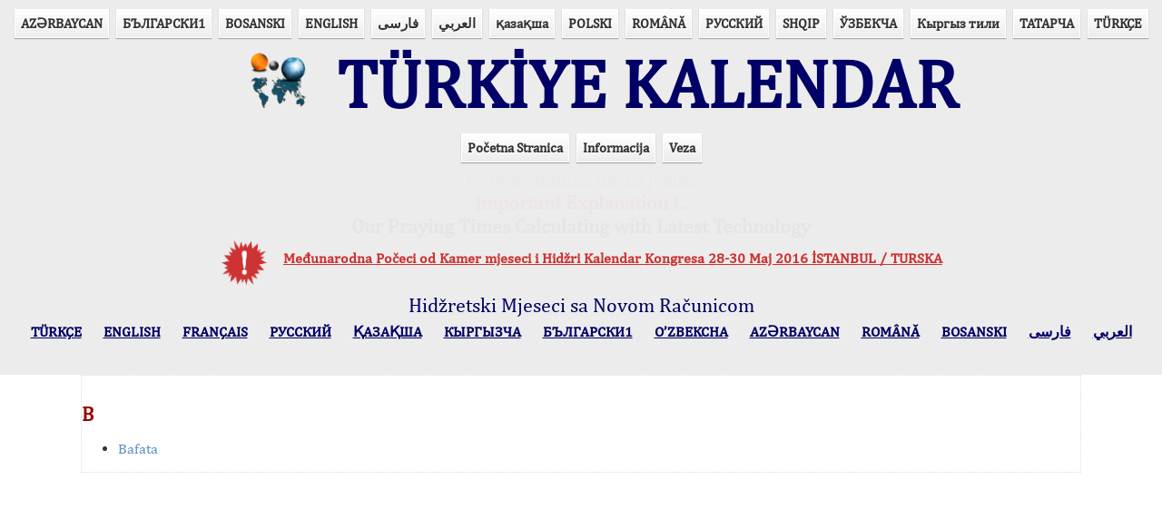

--- FILE ---
content_type: text/html; charset=UTF-8
request_url: https://bs.turktakvim.com/index.php?link=Ulkeler_Listesi.php&countryID=79&cityStateFilter=BAFAD
body_size: 12441
content:
<!DOCTYPE html PUBLIC "-//W3C//DTD XHTML 1.0 Transitional//EN" "http://www.w3.org/TR/xhtml1/DTD/xhtml1-transitional.dtd">



<html xmlns="http://www.w3.org/1999/xhtml" xml:lang="bs" lang="bs" dir="ltr">

<head>
    <link rel="shortcut icon" href="images/ttlogo.PNG">
    <meta http-equiv="Content-Type" content="text/html; charset=utf-8" />
    <meta name="viewport" content="width=device-width, initial-scale=1">
    <meta http-equiv="refresh" content="300;">

    <title>TÜRKİYE KALENDAR    </title>

    <link rel="stylesheet" type="text/css" href="css/style.css" /><link rel="stylesheet" type="text/css" href="css/responsive.css" />


    <!--Google Analytics-->
    <script>
        (function(i, s, o, g, r, a, m) {
            i['GoogleAnalyticsObject'] = r;
            i[r] = i[r] || function() {
                (i[r].q = i[r].q || []).push(arguments)
            }, i[r].l = 1 * new Date();
            a = s.createElement(o),
                m = s.getElementsByTagName(o)[0];
            a.async = 1;
            a.src = g;
            m.parentNode.insertBefore(a, m)
        })(window, document, 'script', '//www.google-analytics.com/analytics.js', 'ga');

        ga('create', 'UA-28715418-3', 'auto');
        ga('send', 'pageview');
    </script>


    <script src="jquery/external/jquery.js"></script>



    <script type="text/javascript">
        $(function() {

            $('.menuAc').click(function() {

                $(this).next('ul').toggle();


            });
        });
    </script>


</head>

<body>
        <!-- Header Element Starts Here -->
    <header id="header">
        <!-- Hgroup Element Starts Here -->
        <hgroup id="title">

            <nav class="navigation">
                <div class="menuAc">Jezici</div>
                <ul style="list-style-type: none; padding:0px;">
                    <li><a style='font-weight:bold' href="/index.php?dil=az" hreflang="az" >AZӘRBAYCAN</a></li><li><a style='font-weight:bold' href="/index.php?dil=bg" hreflang="bg" >БЪЛГАРСКИ1</a></li><li><a style='font-weight:bold' href="/index.php?dil=bs" hreflang="bs" >BOSANSKI</a></li><li><a style='font-weight:bold' href="/index.php?dil=en" hreflang="en" >ENGLISH</a></li><li><a style='font-weight:bold' href="/index.php?dil=fa" hreflang="fa" >&#1601;&#1575;&#1585;&#1587;&#1740;</a></li><li><a style='font-weight:bold' href="/index.php?dil=ar" hreflang="ar" >العربي</a></li><li><a style='font-weight:bold' href="/index.php?dil=kk" hreflang="kk" >&#1179;&#1072;&#1079;&#1072;&#1179;&#1096;&#1072;</a></li><li><a style='font-weight:bold' href="/index.php?dil=pl" hreflang="pl" >POLSKI</a></li><li><a style='font-weight:bold' href="/index.php?dil=ro" hreflang="ro" >ROMÂNĂ</a></li><li><a style='font-weight:bold' href="/index.php?dil=ru" hreflang="ru" >РУССКИЙ</a></li><li><a style='font-weight:bold' href="/index.php?dil=sq" hreflang="sq" >SHQIP</a></li><li><a style='font-weight:bold' href="/index.php?dil=uz" hreflang="uz" >ЎЗБЕКЧА</a></li><li><a style='font-weight:bold' href="/index.php?dil=ky" hreflang="ky" >Кыргыз тили</a></li><li><a style='font-weight:bold' href="/index.php?dil=tt" hreflang="tt" >ТАТАРЧА</a></li><li><a style='font-weight:bold' href="/index.php?dil=tr" hreflang="tr" >T&#220;RK&#199;E</a></li>                </ul>
            </nav>
            <div id="logo">
                &nbsp;&nbsp;
                <img src="images/ttlogo.PNG" class="logoresim" /> &nbsp;TÜRKİYE KALENDAR            </div>
        </hgroup>
        <!-- Hgroup Element Ends Here -->

        <!-- Nav Element Starts Here -->
        <nav class="navigation">
            <div class="menuAc">Meni</div>
            <ul style="list-style-type: none; padding:0px;">
                <li><a style='font-weight:bold' href="/index.php">Početna Stranica</a></li><li><a style='font-weight:bold' href="/index.php?link=html/bs/bilgilerBS.html">Informacija</a></li><li><a style='font-weight:bold' href="/index.php?link=html/irtibat.html">Veza</a></li>            </ul>
        </nav>
        <div align="center" class="14Lisan"><a title="" href="yonlendirme.html"><div align="center" style="font-size:22px;font-weight:bold;" id="flashblue">Vrijeme namaz na 15 jezika</div></a><a href="/pdf/MuhimAciklama.NVENG.pdf" title=""><div align="center" style="font-size:22px;font-weight:bold;" id="flashred">Important Explanation !..</div></a>
                            <a href="/pdf/Son_TeknolojiEN.pdf" title=""><div align="center" style="font-size:22px;font-weight:bold;" id="flashblack">Our Praying Times Calculating with Latest Technology</div></a></div>        <div id="dokumanlar">
            <!-- Hicri Takvim Kongresi -->
<div align="center" class="kongre"><img src="images/unlem.png" class="newgif" align="middle"/>&nbsp;&nbsp;&nbsp;<a href="/pdf/HilalKongreBS.pdf" target="_blank" class="kongre">Međunarodna Počeci od Kamer mjeseci i Hidžri Kalendar Kongresa 28-30 Maj 2016 İSTANBUL / TURSKA</a>
                         </div><br>
                           <a href="/pdf/TRCiplakGoz.pdf" target="_blank"><div align="center" class="hilalalt">Hidžretski Mjeseci sa Novom Računicom</div></a><br>

                                                          <div align="center">  <a href="/pdf/TRCiplakGoz.pdf" target="_blank" class="hilal">TÜRKÇE</a>&nbsp;&nbsp;&nbsp;&nbsp;&nbsp;
                                                        <a href="/pdf/ENCiplakGoz.pdf" target="_blank" class="hilal">ENGLISH</a>&nbsp;&nbsp;&nbsp;&nbsp;&nbsp;
                                                        <a href="/pdf/FRCiplakGoz.pdf" target="_blank" class="hilal">FRANÇAIS</a>&nbsp;&nbsp;&nbsp;&nbsp;&nbsp;
                                                        <a href="/pdf/RUCiplakGoz.pdf" target="_blank" class="hilal">РУССКИЙ</a>&nbsp;&nbsp;&nbsp;&nbsp;&nbsp;
                                                        <a href="/pdf/KZCiplakGoz.pdf" target="_blank" class="hilal">ҚАЗАҚША</a>&nbsp;&nbsp;&nbsp;&nbsp;&nbsp;
                                                        <a href="/pdf/KRCiplakGoz.pdf" target="_blank" class="hilal">КЫPГЫЗЧA</a>&nbsp;&nbsp;&nbsp;&nbsp;&nbsp;
                                                        <a href="/pdf/BGCiplakGoz.pdf" target="_blank" class="hilal">БЪЛГАРСКИ1</a>&nbsp;&nbsp;&nbsp;&nbsp;&nbsp;
                                                        <a href="/pdf/OZCiplakGoz.pdf" target="_blank" class="hilal">O’ZBEKCHA</a>&nbsp;&nbsp;&nbsp;&nbsp;&nbsp;
                                                        <a href="/pdf/AZCiplakGoz.pdf" target="_blank" class="hilal">AZӘRBAYCAN</a>&nbsp;&nbsp;&nbsp;&nbsp;&nbsp;
                                                        <a href="/pdf/ROCiplakGoz.pdf" target="_blank" class="hilal">ROMÂNĂ</a>&nbsp;&nbsp;&nbsp;&nbsp;&nbsp;
                                                        <a href="/pdf/BSCiplakGoz.pdf" target="_blank" class="hilal">BOSANSKI</a>&nbsp;&nbsp;&nbsp;&nbsp;&nbsp;
                                                        <a href="/pdf/ENCiplakGoz.pdf" target="_blank" class="hilal">العربي</a>&nbsp;&nbsp;&nbsp;&nbsp;&nbsp;
                                                        <a href="/pdf/ENCiplakGoz.pdf" target="_blank" class="hilal">فارسی</a><br><br>
                        </div><br>        </div>
    </header>
    <!-- Header Element Ends Here -->


    <div id="Wrapper">


        <br><!DOCTYPE html PUBLIC "-//W3C//DTD XHTML 1.0 Transitional//EN" "http://www.w3.org/TR/xhtml1/DTD/xhtml1-transitional.dtd">

<html xmlns="http://www.w3.org/1999/xhtml" xml:lang="bs" lang="bs" dir="ltr">
    <head>
        <link rel="shortcut icon" href="images/ttlogo.PNG">
        <meta http-equiv="Content-Type" content="text/html; charset=utf-8" />
        <meta name="viewport" content="width=device-width; initial-scale=1" />
        <link rel="stylesheet" type="text/css" href="css/style.css" />
    </head>
<body>


<div style='font-size:22px; color:#900; font-weight:bold; padding-top:10px;'>B</div><ul><li><a href="index.php?cityID=6143">Bafata</a></li></ul>   

</body>

    </div>
    <div id="dokumanlar_responsive" style="display:none;">
        <!-- Hicri Takvim Kongresi -->
<div align="center" class="kongre"><img src="images/unlem.png" class="newgif" align="middle"/>&nbsp;&nbsp;&nbsp;<a href="/pdf/HilalKongreBS.pdf" target="_blank" class="kongre">Međunarodna Počeci od Kamer mjeseci i Hidžri Kalendar Kongresa 28-30 Maj 2016 İSTANBUL / TURSKA</a>
                         </div><br>
                           <a href="/pdf/TRCiplakGoz.pdf" target="_blank"><div align="center" class="hilalalt">Hidžretski Mjeseci sa Novom Računicom</div></a><br>

                                                          <div align="center">  <a href="/pdf/TRCiplakGoz.pdf" target="_blank" class="hilal">TÜRKÇE</a>&nbsp;&nbsp;&nbsp;&nbsp;&nbsp;
                                                        <a href="/pdf/ENCiplakGoz.pdf" target="_blank" class="hilal">ENGLISH</a>&nbsp;&nbsp;&nbsp;&nbsp;&nbsp;
                                                        <a href="/pdf/FRCiplakGoz.pdf" target="_blank" class="hilal">FRANÇAIS</a>&nbsp;&nbsp;&nbsp;&nbsp;&nbsp;
                                                        <a href="/pdf/RUCiplakGoz.pdf" target="_blank" class="hilal">РУССКИЙ</a>&nbsp;&nbsp;&nbsp;&nbsp;&nbsp;
                                                        <a href="/pdf/KZCiplakGoz.pdf" target="_blank" class="hilal">ҚАЗАҚША</a>&nbsp;&nbsp;&nbsp;&nbsp;&nbsp;
                                                        <a href="/pdf/KRCiplakGoz.pdf" target="_blank" class="hilal">КЫPГЫЗЧA</a>&nbsp;&nbsp;&nbsp;&nbsp;&nbsp;
                                                        <a href="/pdf/BGCiplakGoz.pdf" target="_blank" class="hilal">БЪЛГАРСКИ1</a>&nbsp;&nbsp;&nbsp;&nbsp;&nbsp;
                                                        <a href="/pdf/OZCiplakGoz.pdf" target="_blank" class="hilal">O’ZBEKCHA</a>&nbsp;&nbsp;&nbsp;&nbsp;&nbsp;
                                                        <a href="/pdf/AZCiplakGoz.pdf" target="_blank" class="hilal">AZӘRBAYCAN</a>&nbsp;&nbsp;&nbsp;&nbsp;&nbsp;
                                                        <a href="/pdf/ROCiplakGoz.pdf" target="_blank" class="hilal">ROMÂNĂ</a>&nbsp;&nbsp;&nbsp;&nbsp;&nbsp;
                                                        <a href="/pdf/BSCiplakGoz.pdf" target="_blank" class="hilal">BOSANSKI</a>&nbsp;&nbsp;&nbsp;&nbsp;&nbsp;
                                                        <a href="/pdf/ENCiplakGoz.pdf" target="_blank" class="hilal">العربي</a>&nbsp;&nbsp;&nbsp;&nbsp;&nbsp;
                                                        <a href="/pdf/ENCiplakGoz.pdf" target="_blank" class="hilal">فارسی</a><br><br>
                        </div><br>    </div>




    <!-- Div Wrapper Element ends Here -->

    <link rel="stylesheet" href="https://unpkg.com/leaflet@1.6.0/dist/leaflet.css"
   integrity="sha512-xwE/Az9zrjBIphAcBb3F6JVqxf46+CDLwfLMHloNu6KEQCAWi6HcDUbeOfBIptF7tcCzusKFjFw2yuvEpDL9wQ=="
   crossorigin=""/>
   <script src="https://unpkg.com/leaflet@1.6.0/dist/leaflet.js"
   integrity="sha512-gZwIG9x3wUXg2hdXF6+rVkLF/0Vi9U8D2Ntg4Ga5I5BZpVkVxlJWbSQtXPSiUTtC0TjtGOmxa1AJPuV0CPthew=="
   crossorigin=""></script>
   <script src="js/leaflet.geodesic.js"></script>
   <script src="https://unpkg.com/esri-leaflet@2.4.1/dist/esri-leaflet.js"
		integrity="sha512-xY2smLIHKirD03vHKDJ2u4pqeHA7OQZZ27EjtqmuhDguxiUvdsOuXMwkg16PQrm9cgTmXtoxA6kwr8KBy3cdcw=="
		crossorigin=""></script>

   <script language="javascript">

   		var mapLat = parseFloat('41'); 
        var mapLon = parseFloat('29'); 

		window.addEventListener('load', function () {

		var mapZoom = 8;
		
		var map = L.map('map').setView([mapLat, mapLon], mapZoom);
		
		L.esri.basemapLayer('Imagery', {
			detectRetina: true
		}).addTo(map);
		L.esri.basemapLayer('ImageryLabels').addTo(map);
		
		var redIcon = L.icon({
			iconUrl: 'images/redDot.png',
			iconSize:     [25, 40], // size of the icon
			iconAnchor:   [13, 40], // point of the icon which will correspond to marker's location
		});

		var marker = L.marker([mapLat, mapLon],{icon: redIcon}).addTo(map);
		var kabeiSerif =  L.marker([21.422498, 39.826176]);
		
		var Geodesic = L.geodesic([[marker.getLatLng(), kabeiSerif.getLatLng()]], {
		opacity: 1,
		color: 'green',
		weight: 6,
		steps: 100
		}).addTo(map);
		})
	</script>


</body>

</html>

--- FILE ---
content_type: text/css
request_url: https://bs.turktakvim.com/css/style.css
body_size: 16200
content:

@charset "utf-8";
/* CSS Document */

/*HTML5 Tags Styles starts here */
header, hgroup, nav, article, section, footer, aside{ display:block;}

@font-face {
    font-family: Cambria;
    src: url(Cambria.ttf);
}

body{ 
	font-family: Cambria, "Times New Roman", serif;
	font-weight: 400;
	font-size: 16px;
	color: #333;
	-webkit-font-smoothing: antialiased;
	-moz-font-smoothing: antialiased;
	font-smoothing: antialiased;
	padding: 0; 
	margin: 0;	
}



a{
	color: #6190ca;
	text-decoration: none;
}
a:hover { 
	color:#406189;
	text-decoration:none;
}

.sidebar {
	float: left;
	padding: 10px;
	width:90%;
}

.sidebar li{ padding:5px 0px;}

.sidebar h1{
	font-size:18px;
	padding:0px;
	border-bottom:2px solid #dedede;
	color: #61A6CF;
	margin-top: 0px;
    margin-bottom: 0px;
}

.rightsidebar {
	margin:0px;
	display: inline;
	float: right;
	padding: 10px;
	width:20%;
}
.rightsidebar h3{
	font-size:22px;
	margin:0px;
	margin-top: 0px;
    margin-bottom: 0px;
	border-bottom:2px solid #dedede;
	color: #61A6CF;

}

.rightsidebar ul {
	font-size: 18px;
	padding:0px;
	margin:0px;
	margin-top: 0px;
	list-style-type: none;
}


.logoresim{
	width: 61px;
	height: 61px;
}

.newgif{
	width: 55px;
	height: 55px;
}


/*
Main Styles
*/
#metin{ width: 48%; 
	padding: center;

}

#Wrapper{ width: 100%; margin:0px auto; overflow:hidden; border:1px dotted #ddd;}

#header {
	width: 100%;
	margin:0px;
	margin-top: 0px;
    margin-bottom: 0px;
    background-color:#ececec;
}

.navigation {
	text-align: center;
	display: block;
	line-height: 50px;
	padding: 5px 0px;
	margin:0px;
	margin-top: 0px;
    margin-bottom: 0px;
}

.navigation ul{
	margin-top: 0px;
    margin-bottom: 0px;
	
}

.navigation a {
	display: inline-block;
	margin: 0px 4px;
	margin-top:5px;
	margin-bottom: 0px;
	padding: 0px 6px;
	color: #333;
	line-height: 30px;	
	font-size: 15px;
	text-shadow: 1px 1px 1px #fff;
	border: 1px solid #fff;
	background: #ffffff; /* Old browsers */
	background: -moz-linear-gradient(top, #ffffff 0%, #f6f6f6 47%, #ededed 100%); /* FF3.6+ */
	background: -webkit-gradient(linear, left top, left bottom, color-stop(0%,#ffffff), color-stop(47%,#f6f6f6), color-stop(100%,#ededed)); /* Chrome,Safari4+ */
	background: -webkit-linear-gradient(top, #ffffff 0%,#f6f6f6 47%,#ededed 100%); /* Chrome10+,Safari5.1+ */
	background: -o-linear-gradient(top, #ffffff 0%,#f6f6f6 47%,#ededed 100%); /* Opera 11.10+ */
	background: -ms-linear-gradient(top, #ffffff 0%,#f6f6f6 47%,#ededed 100%); /* IE10+ */
	background: linear-gradient(top, #ffffff 0%,#f6f6f6 47%,#ededed 100%); /* W3C */
	filter: progid:DXImageTransform.Microsoft.gradient( startColorstr='#ffffff', endColorstr='#ededed',GradientType=0 ); /* IE6-9 */
	box-shadow: 0px 1px 1px rgba(0,0,0,0.3);
}

.navigation a:hover{
	color: #aaa;
}
.navigation a:active{
	background: #fff;
}

.menuAc {
	display: none;
	cursor: pointer;
	margin: 0px 4px;
	margin-top:5px;
	padding: 0px 6px;
	color: #aaa;
	line-height: 30px;	
	font-size: 15px;
	text-shadow: 1px 1px 1px #fff;
	border: 1px solid #fff;
	background: #ffffff; /* Old browsers */
	background: -moz-linear-gradient(top, #ffffff 0%, #f6f6f6 47%, #ededed 100%); /* FF3.6+ */
	background: -webkit-gradient(linear, left top, left bottom, color-stop(0%,#ffffff), color-stop(47%,#f6f6f6), color-stop(100%,#ededed)); /* Chrome,Safari4+ */
	background: -webkit-linear-gradient(top, #ffffff 0%,#f6f6f6 47%,#ededed 100%); /* Chrome10+,Safari5.1+ */
	background: -o-linear-gradient(top, #ffffff 0%,#f6f6f6 47%,#ededed 100%); /* Opera 11.10+ */
	background: -ms-linear-gradient(top, #ffffff 0%,#f6f6f6 47%,#ededed 100%); /* IE10+ */
	background: linear-gradient(top, #ffffff 0%,#f6f6f6 47%,#ededed 100%); /* W3C */
	filter: progid:DXImageTransform.Microsoft.gradient( startColorstr='#ffffff', endColorstr='#ededed',GradientType=0 ); /* IE6-9 */
	box-shadow: 0px 1px 1px rgba(0,0,0,0.3);
}

.menuAc:hover{
	color: #333;
}
.menuAc:active{
	background: #fff;
}



#contents{
	min-height: 408px;
	width: 65%;
	float: left;
	padding:15px;
	padding-top:0px;
	overflow:hidden;
	line-height:21px;
	border-right:1px solid #ccc;
	border-left: 1px solid #ccc;

}


#contents h1{ padding:5px 0px;}

#sidebar-wrapper {
	float: left;
	width:25%;
	padding:10px;
}

.gundurumu_band {
	font-size: 16px;
	font-weight: bold;
	color: #333;
	background-color: #ececec;
	line-height: 150%;
}

#logo{
	height:100%;
	width:100%;
	margin: 0px auto;
	font-size:75px;
	text-align:center;
	color: #000066;
	font-weight: bold;
	line-height:120%;
	vertical-align: middle;  
}


blockquote{ padding:10px; margin:0px 0px; border-bottom:1px solid #dedede;}
blockquote:before {
content: '\201C';
}
blockquote:after {
content: '\201D';
}

.resize { position:fixed;
bottom:0px;
right:0px;
height:80px;
width:80px;
background:url(../images/resize.png) repeat scroll 0% 0% transparent;
}

.hicri {
	color: #000066;
	font-size: 225%;
	font-weight: bold;
	line-height: 25px;
}

.tarihgun {
	color:#F00;
	line-height:80%;
	font-size:937.5%;
	font-weight:bold;
	float:left;
	width:30%;
	text-align: center;
}
.tarihay {
	color:#F00;
	line-height:100%;
	font-size:225%;
	font-weight:bold;
	float:left;
	width:40%;
	text-align: center;
}
.mahallisaat {
	color:#F00;
	line-height:100%;
	font-size:200%;
	font-weight:bold;
	float:right;
	width:30%;
	padding:3% 0;
}

.hilalalt {
	color: #000066;
	font-size:22px;
	line-height:5%;
}


@media all {
	#Wrapper,#logo,#navigation ul li a {
		transition:all 0.5s linear;
-o-transition:all 0.5s linear;
-moz-transition:all 0.5s linear;
-webkit-transition:all 0.5s linear;
	}
}
@media screen and (max-width: 960px){
	.hilalalt{line-height: normal;}
}
@media screen and (min-width: 1401px){
	#Wrapper{ width: 1300px; margin:0px auto;}
	#contents{
	width: 48%;
	}
}
@media screen and (min-width: 1200px) and (max-width: 1400px) {
	#Wrapper{ width: 1100px; margin:0px auto;}
	#contents{
	width: 48%;
	}
	
}
@media screen and (min-width: 961px) and (max-width: 1200px) {
	#Wrapper{ width: 960px; margin:0px auto;}
	#contents{
	width: 65%;
	}
	#contents h1{ line-height:40px;}
	.rightsidebar {
	display: inline;
	float: none;
	padding: 10px;
	width:20%;}
}
@media screen and (min-width: 859px) and (max-width: 960px) {
	#Wrapper{ width: 830px; margin:0px auto;}
	#navigation ul li a{ font-size:12px; padding:0px 11px;}
	#contents{
	width: 63%;
	}
	#contents h1{ line-height:40px;}
	.rightsidebar {
	display: inline;
	float: none;
	padding: 10px;
	width:20%;}
}
@media screen and (min-width: 761px) and (max-width: 860px) {
	#Wrapper{ width: 740px; margin:0px auto;}
	#navigation ul li a{ font-size:12px; padding:0px 11px;}
	#contents{
	width: 63%;
	}
	#contents h1{ font-size:30px; text-align:left; line-height:30px;}
	.rightsidebar {
	display: inline;
	float: none;
	padding: 10px;
	width:20%;}
}

@media screen and (min-width: 640px){
 	.navigation ul{display: block!important}
 	.navigation li{display: inline!important}
 }


@media screen and (min-width: 641px) and (max-width: 760px) {	
	#Wrapper{ width: 620px; margin:0px auto;}
	header{ text-align:center;}
	#navigation{ height:190px;}
	#navigation ul li{ float:none; text-align:center; border-bottom:1px solid #dedede; }
	#navigation ul li a{ font-size:11px; padding:0px 0px; width:100%;}
	#contents{
	width: 55%;
	font-size:16px;
	}
	#contents h1{ font-size:25px; text-align:left; line-height:30px;}
	#comments h1,.sidebar h1{ font-size:16px; text-align:left; line-height:normal;}
	#sidebar-wrapper {
	float: left; font-size:14px;
	width:30%;clear:both;
	}
	.rightsidebar {
	display: inline;
	float: none;
	padding: 10px;
	width:20%;}
	#logo{ height:55px; width:500px; margin-left:auto; margin-right:auto; font-size:40px;}
	.logoresim{display: none;}
	.mahallisaat{display: none;}
	.tarihgun{float:left; width:50%; text-align:right;}
	.tarihay{float:right; width:50%; text-align:center;}

}

@media screen and (min-width: 421px) and (max-width: 640px) {
	#Wrapper{ width: 420px; margin:0px auto;}
	header{ text-align:center;}
	#navigation{ height:190px;}
	#navigation ul li{ float:none; text-align:center; border-bottom:1px solid #dedede; }
	.navigation a{float:none; font-size:16px; padding:0px 0px; width:100%; text-align:center; text-transform:uppercase; margin-top:5px;}
	.navigation ul{display: none;} /*yeni*/
	.menuAc{display: block;} /*yeni*/
	#contents{
	width: 95%;
	font-size:14px;position:relative;
	}
	#contents h1{ font-size:22px; text-align:left; font-weight:bold; line-height:normal;}
	#comments h1,.sidebar h1{ font-size:15px; text-align:left; line-height:normal;}
	#sidebar-wrapper {
	float: none; font-size:14px;
	width:95%;clear:both; 
	}
	#logo{height:55px; width:400px; margin-left:auto; margin-right:auto; font-size:30px;}
	.rightsidebar {
	display: inline;
	float: none;
	padding: 10px;
	width:20%;}
    .logoresim{display: none;}
    .mahallisaat{display: none;}
    .tarihgun{float:left; width:50%; text-align:right;}
	.tarihay{float:right; width:50%; text-align:center;}
}

@media screen and (min-width: 320px) and (max-width: 420px) {
	#Wrapper{ width: 320px; margin:0px auto;}
	header{ text-align:center;}
	#navigation{ height:190px;}
	#navigation ul li{ float:none; text-align:center; border-bottom:1px solid #dedede; }
	.navigation a{float:none; font-size:13px; padding:0px 0px; width:90%; text-align:center; text-transform:uppercase; margin-top:5px;}
	.navigation ul{display: none;} /*yeni*/
	.menuAc{display: block;} /*yeni*/
	.buton{ float:none; font-size:13px; padding:0px 0px; width:100%; text-align:center; text-transform:uppercase;}
	#contents{
	width: 95%;
	font-size:14px;position:relative;
	}
	#contents h1{ font-size:18px; text-align:left; font-weight:bold; line-height:normal;}
	#comments h1,.sidebar h1{ font-size:14px; text-align:left; line-height:normal;}
	#sidebar-wrapper {
	float: none; font-size:13px;
	width:95%;clear:both; 
	}
	#logo{ height:41px; width:250px; margin-left:auto; margin-right:auto; font-size:24px;}
	.rightsidebar {
	display: inline;
	float: none;
	padding: 10px;
	width:20%;}
	.logoresim{display: none;}
	.mahallisaat{display: none;}
	.tarihgun{float:left; width:50%; text-align:right;}
	.tarihay{float:right; width:50%; text-align:center;}
}
@media screen and (min-width: 0px) and (max-width: 319px) {
	#Wrapper{ width: 100%; margin:0px auto;}
	header{ text-align:center;}
	#navigation{ height:190px;}
	.navigation a{ float:none; font-size:13px; padding:0px 0px; width:100%; text-align:center; text-transform:uppercase; margin-top:5px;}
	.navigation ul{display: none;} /*yeni*/
	.menuAc{display: block;} /*yeni*/
	.buton{ float:none; font-size:13px; padding:0px 0px; width:100%; text-align:center; text-transform:uppercase;}
	#contents{
	width: 95%;
	font-size:14px;position:relative;
	}
	#contents h1{ font-size:16px; text-align:left; font-weight:bold; line-height:normal; }
	#comments h1,.sidebar h1{ font-size:14px; text-align:left; line-height:normal;}
	#sidebar-wrapper {
	float: none; font-size:13px;
	width:95%;clear:both; 
	}
	#logo{ height:41px; width:150px; margin-left:auto; margin-right:auto; font-size:18px;}
	
	.rightsidebar {
	display: inline;
	float: none;
	padding: 10px;
	width:20%;}
	.logoresim{display: none;}
	.mahallisaat{display: none;}
	.tarihgun{float:left; width:50%; text-align:right;}
	.tarihay{float:right; width:50%; text-align:center;}
}


.buton{
	display:inline-block;
    background:#d21b00;
   /* background: -moz-linear-gradient(top, #d21b00, #8e0700);
    background: -webkit-gradient(linear, left top, left bottom, from(#d21b00), to(#8e0700));   */     
    padding:10px 15px;
    text-decoration:none;
    color:#fff;
    font:bold 18px Arial, Helvetica, sans-serif;
    -moz-border-radius: 7px;
    -webkit-border-radius: 7px;
    border-radius: 7px;
    text-shadow: 0 -1px 1px rgba(0, 0, 0, 0.75);
    border:5px solid #fff;
    box-shadow: 0 1px 2px rgba(0, 0, 0, 0.75);
    -moz-box-shadow: 0 1px 2px rgba(0, 0, 0, 0.75);
    -webkit-box-shadow: 0 1px 2px rgba(0, 0, 0, 0.75);    
}

.buton:hover{
    /*background: -moz-linear-gradient(top, #8e0700, #d21b00);
    background: -webkit-gradient(linear, left top, left bottom, from(#8e0700), to(#d21b00));*/
    text-shadow: 0 1px 1px rgba(0, 0, 0, 0.75);
    box-shadow: 0 -1px 2px rgba(0, 0, 0, 0.75);
    -moz-box-shadow: 0 -1px 2px rgba(0, 0, 0, 0.75);
    -webkit-box-shadow: 0 -1px 2px rgba(0, 0, 0, 0.75);    
}

.vakit{
	font-size: 18px;
	line-height: 40px;
	margin: 0;
	padding: 0;
	position: relative;
	font-weight: 300;
	color: #61A6CF;
	text-shadow: 1px 1px 1px rgba(0,0,0,0.1);
	clip: rect(auto,auto,auto,1);
}

.vakit:hover{
	font-size:24px;
	color:#FF0000;
	
}


p.baslik {
	font-size: 18px;
	font-weight: bold;
}		


.newspaper2 {
    -webkit-column-count: 2; /* Chrome, Safari, Opera */
    -moz-column-count: 2; /* Firefox */
    column-count: 2;
}

.newspaper3 {
    -webkit-column-count: 3; /* Chrome, Safari, Opera */
    -moz-column-count: 3; /* Firefox */
    column-count: 3;
}



#search {

}

#search input[type="text"] {
    background: url(../images/search-white2.png) no-repeat 10px 3px #FCF7F7;
    border: 0 none;
    font: bold 14px Arial,Helvetica,Sans-serif;
    color: black;
    width: 200px;
    padding: 6px 15px 6px 35px;
    -webkit-border-radius: 20px;
    -moz-border-radius: 20px;
    border-radius: 20px;
    text-shadow: 0 2px 2px rgba(0, 0, 0, 0.3);
    -webkit-box-shadow: 0 1px 0 rgba(255, 255, 255, 0.1), 0 1px 3px rgba(0, 0, 0, 0.2) inset;
    -moz-box-shadow: 0 1px 0 rgba(255, 255, 255, 0.1), 0 1px 3px rgba(0, 0, 0, 0.2) inset;
    box-shadow: 0 1px 0 rgba(255, 255, 255, 0.1), 0 1px 3px rgba(0, 0, 0, 0.2) inset;
    -webkit-transition: all 0.7s ease 0s;
    -moz-transition: all 0.7s ease 0s;
    -o-transition: all 0.7s ease 0s;
    transition: all 0.7s ease 0s;
    }

#search input[type="text"]:focus {
    width: 200px;
    }

::-webkit-input-placeholder {
   color: #000066;
   text-align: center;
}

:-moz-placeholder { /* Firefox 18- */
   color: #000066; 
   text-align: center; 
}

::-moz-placeholder {  /* Firefox 19+ */
   color: #000066;
   text-align: center;  
}

:-ms-input-placeholder {  
   color: #000066; 
   text-align: center; 
}

.rtext{
		font-size: 18px;
	}
.rtime{
		color: #FF0000;
		font-weight: bold;
		font-size: 25px;
}
.ltext{
	padding-top: 5px;
	font-size: 18px;
}
.ltime{
	font-weight: bold;
	font-size: 20px;
}
.aText {
	font-weight:bold;
	color:#FFFFFF;
	border:1px #333 solid;
	padding:0px 5px;
	background:#FF9933;
}
.pTime {
	font-weight:bold;
}
#imsakiye {
	/*font-size: 15px;*/
	font-weight: normal;
	color:#000066;
	cursor:pointer;
	-webkit-animation: imsakiyemymove 1s infinite; /* Chrome, Safari, Opera */
	animation: imsakiyemymove 1s infinite;
}

/* Chrome, Safari, Opera */
@-webkit-keyframes imsakiyemymove {
    50% {font-weight:bold;color:#FF9933;}
}

/* Standard syntax */
@keyframes imsakiyemymove {
    50% {/*font-weight:bold;*/color:#FF9933;}
}


#flashblack {
	/*font-size: 15px;*/
	font-weight: normal;
	color:black;
	cursor:pointer;
	-webkit-animation: mymove 2s infinite; /* Chrome, Safari, Opera */
	animation: mymove 2s infinite;
}

#flashred {
	/*font-size: 15px;*/
	font-weight: normal;
	color:#FF0000;
	cursor:pointer;
	-webkit-animation: mymove 2s infinite; /* Chrome, Safari, Opera */
	animation: mymove 2s infinite;
}
#flashblue {
	/*font-size: 15px;*/
	font-weight: normal;
	color:#61A6CF;
	cursor:pointer;
	-webkit-animation: mymove 2s infinite; /* Chrome, Safari, Opera */
	animation: mymove 2s infinite;
}



#flashlink {
	/*font-size: 15px;*/
	font-weight: normal;
	cursor:pointer;
	-webkit-animation: mymove 1s infinite; /* Chrome, Safari, Opera */
	animation: mymove 2s infinite;
}


/* Chrome, Safari, Opera */
@-webkit-keyframes mymove {
    50% {font-weight:bold;color:#ECECEC;}
}

/* Standard syntax */
@keyframes mymove {
    50% {/*font-weight:bold;*/color:#ECECEC;}
}

.cizgi {
	border:2px solid #ddd;
}

.kongre{
     font-size: 22px;
     color: #000066;
     font-weight: bold;
 }

a.kongre{
     /*font-size: 18px;*/
     font-weight: bold;
     /*color: #DC143C;*/
     font-size:16px;
     color:#CE3333;
     text-decoration: underline;
 }

 .hilal{
     font-size: 22px;
     color: #000066;
     font-weight: bold;
 }

a.hilal{
     font-weight: bold;
     color: #000066;
     font-size:16px;
     text-decoration: underline;
 }
